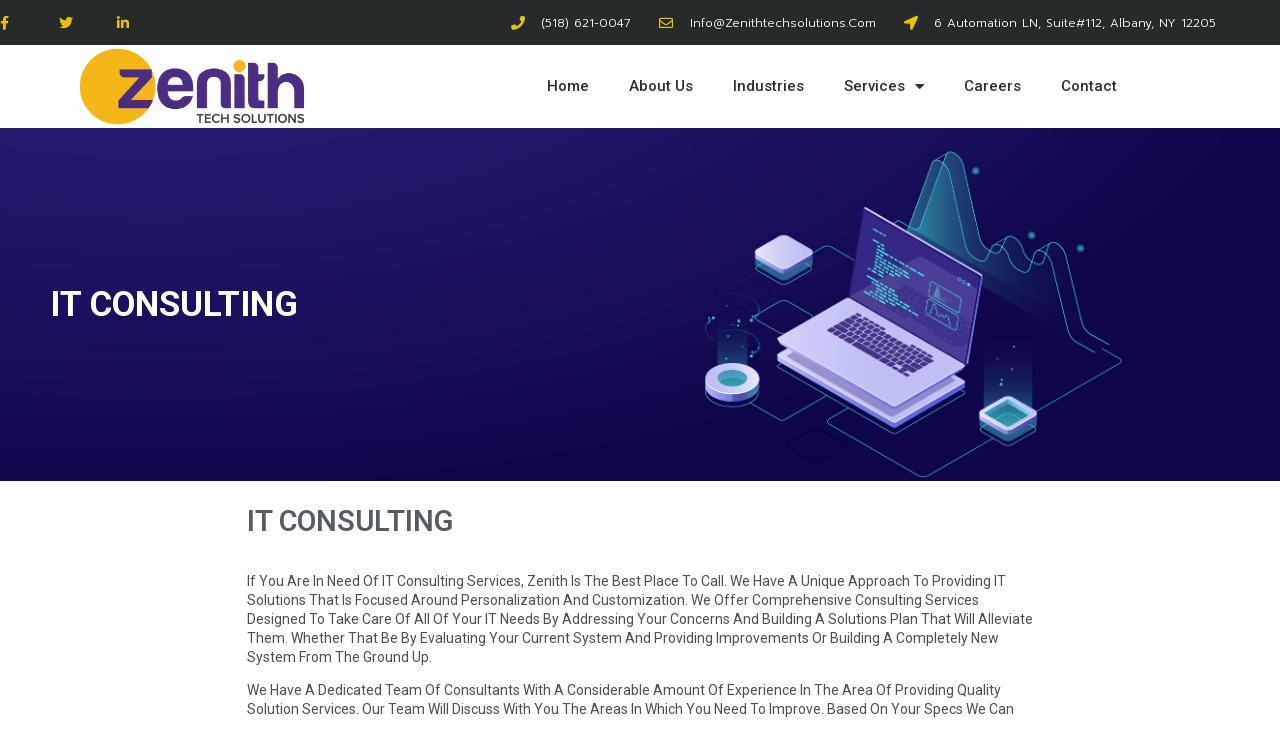

--- FILE ---
content_type: text/html; charset=UTF-8
request_url: http://zenithtechsolutions.com/services/it-consulting/
body_size: 8294
content:
<!doctype html>
<html lang="en-US">
<head>
	<meta charset="UTF-8">
		<meta name="viewport" content="width=device-width, initial-scale=1">
	<link rel="profile" href="http://gmpg.org/xfn/11">
	<title>IT CONSULTING &#8211; Zenith Tech Solutions</title>
<meta name='robots' content='max-image-preview:large' />
<link rel='dns-prefetch' href='//s.w.org' />
<link rel="alternate" type="application/rss+xml" title="Zenith Tech Solutions &raquo; Feed" href="http://zenithtechsolutions.com/feed/" />
<link rel="alternate" type="application/rss+xml" title="Zenith Tech Solutions &raquo; Comments Feed" href="http://zenithtechsolutions.com/comments/feed/" />
		<script type="text/javascript">
			window._wpemojiSettings = {"baseUrl":"https:\/\/s.w.org\/images\/core\/emoji\/13.1.0\/72x72\/","ext":".png","svgUrl":"https:\/\/s.w.org\/images\/core\/emoji\/13.1.0\/svg\/","svgExt":".svg","source":{"concatemoji":"http:\/\/zenithtechsolutions.com\/wp-includes\/js\/wp-emoji-release.min.js?ver=5.8.12"}};
			!function(e,a,t){var n,r,o,i=a.createElement("canvas"),p=i.getContext&&i.getContext("2d");function s(e,t){var a=String.fromCharCode;p.clearRect(0,0,i.width,i.height),p.fillText(a.apply(this,e),0,0);e=i.toDataURL();return p.clearRect(0,0,i.width,i.height),p.fillText(a.apply(this,t),0,0),e===i.toDataURL()}function c(e){var t=a.createElement("script");t.src=e,t.defer=t.type="text/javascript",a.getElementsByTagName("head")[0].appendChild(t)}for(o=Array("flag","emoji"),t.supports={everything:!0,everythingExceptFlag:!0},r=0;r<o.length;r++)t.supports[o[r]]=function(e){if(!p||!p.fillText)return!1;switch(p.textBaseline="top",p.font="600 32px Arial",e){case"flag":return s([127987,65039,8205,9895,65039],[127987,65039,8203,9895,65039])?!1:!s([55356,56826,55356,56819],[55356,56826,8203,55356,56819])&&!s([55356,57332,56128,56423,56128,56418,56128,56421,56128,56430,56128,56423,56128,56447],[55356,57332,8203,56128,56423,8203,56128,56418,8203,56128,56421,8203,56128,56430,8203,56128,56423,8203,56128,56447]);case"emoji":return!s([10084,65039,8205,55357,56613],[10084,65039,8203,55357,56613])}return!1}(o[r]),t.supports.everything=t.supports.everything&&t.supports[o[r]],"flag"!==o[r]&&(t.supports.everythingExceptFlag=t.supports.everythingExceptFlag&&t.supports[o[r]]);t.supports.everythingExceptFlag=t.supports.everythingExceptFlag&&!t.supports.flag,t.DOMReady=!1,t.readyCallback=function(){t.DOMReady=!0},t.supports.everything||(n=function(){t.readyCallback()},a.addEventListener?(a.addEventListener("DOMContentLoaded",n,!1),e.addEventListener("load",n,!1)):(e.attachEvent("onload",n),a.attachEvent("onreadystatechange",function(){"complete"===a.readyState&&t.readyCallback()})),(n=t.source||{}).concatemoji?c(n.concatemoji):n.wpemoji&&n.twemoji&&(c(n.twemoji),c(n.wpemoji)))}(window,document,window._wpemojiSettings);
		</script>
		<style type="text/css">
img.wp-smiley,
img.emoji {
	display: inline !important;
	border: none !important;
	box-shadow: none !important;
	height: 1em !important;
	width: 1em !important;
	margin: 0 .07em !important;
	vertical-align: -0.1em !important;
	background: none !important;
	padding: 0 !important;
}
</style>
	<link rel='stylesheet' id='wp-block-library-css'  href='http://zenithtechsolutions.com/wp-includes/css/dist/block-library/style.min.css?ver=5.8.12' type='text/css' media='all' />
<link rel='stylesheet' id='bodhi-svgs-attachment-css'  href='http://zenithtechsolutions.com/wp-content/plugins/svg-support/css/svgs-attachment.css?ver=5.8.12' type='text/css' media='all' />
<link rel='stylesheet' id='hello-elementor-css'  href='http://zenithtechsolutions.com/wp-content/themes/hello-elementor/style.min.css?ver=2.4.1' type='text/css' media='all' />
<link rel='stylesheet' id='hello-elementor-theme-style-css'  href='http://zenithtechsolutions.com/wp-content/themes/hello-elementor/theme.min.css?ver=2.4.1' type='text/css' media='all' />
<link rel='stylesheet' id='elementor-frontend-css'  href='http://zenithtechsolutions.com/wp-content/plugins/elementor/assets/css/frontend.min.css?ver=3.4.8' type='text/css' media='all' />
<style id='elementor-frontend-inline-css' type='text/css'>
@font-face{font-family:eicons;src:url(http://zenithtechsolutions.com/wp-content/plugins/elementor/assets/lib/eicons/fonts/eicons.eot?5.10.0);src:url(http://zenithtechsolutions.com/wp-content/plugins/elementor/assets/lib/eicons/fonts/eicons.eot?5.10.0#iefix) format("embedded-opentype"),url(http://zenithtechsolutions.com/wp-content/plugins/elementor/assets/lib/eicons/fonts/eicons.woff2?5.10.0) format("woff2"),url(http://zenithtechsolutions.com/wp-content/plugins/elementor/assets/lib/eicons/fonts/eicons.woff?5.10.0) format("woff"),url(http://zenithtechsolutions.com/wp-content/plugins/elementor/assets/lib/eicons/fonts/eicons.ttf?5.10.0) format("truetype"),url(http://zenithtechsolutions.com/wp-content/plugins/elementor/assets/lib/eicons/fonts/eicons.svg?5.10.0#eicon) format("svg");font-weight:400;font-style:normal}
</style>
<link rel='stylesheet' id='elementor-post-5-css'  href='http://zenithtechsolutions.com/wp-content/uploads/elementor/css/post-5.css?ver=1640397428' type='text/css' media='all' />
<link rel='stylesheet' id='elementor-icons-css'  href='http://zenithtechsolutions.com/wp-content/plugins/elementor/assets/lib/eicons/css/elementor-icons.min.css?ver=5.13.0' type='text/css' media='all' />
<link rel='stylesheet' id='elementor-pro-css'  href='http://zenithtechsolutions.com/wp-content/plugins/elementor-pro/assets/css/frontend.min.css?ver=3.5.1' type='text/css' media='all' />
<link rel='stylesheet' id='elementor-global-css'  href='http://zenithtechsolutions.com/wp-content/uploads/elementor/css/global.css?ver=1640397428' type='text/css' media='all' />
<link rel='stylesheet' id='elementor-post-856-css'  href='http://zenithtechsolutions.com/wp-content/uploads/elementor/css/post-856.css?ver=1641404426' type='text/css' media='all' />
<link rel='stylesheet' id='elementor-post-290-css'  href='http://zenithtechsolutions.com/wp-content/uploads/elementor/css/post-290.css?ver=1642620046' type='text/css' media='all' />
<link rel='stylesheet' id='elementor-post-132-css'  href='http://zenithtechsolutions.com/wp-content/uploads/elementor/css/post-132.css?ver=1641241580' type='text/css' media='all' />
<link rel='stylesheet' id='google-fonts-1-css'  href='https://fonts.googleapis.com/css?family=Roboto%3A100%2C100italic%2C200%2C200italic%2C300%2C300italic%2C400%2C400italic%2C500%2C500italic%2C600%2C600italic%2C700%2C700italic%2C800%2C800italic%2C900%2C900italic%7CPrompt%3A100%2C100italic%2C200%2C200italic%2C300%2C300italic%2C400%2C400italic%2C500%2C500italic%2C600%2C600italic%2C700%2C700italic%2C800%2C800italic%2C900%2C900italic&#038;display=auto&#038;ver=5.8.12' type='text/css' media='all' />
<link rel='stylesheet' id='elementor-icons-shared-0-css'  href='http://zenithtechsolutions.com/wp-content/plugins/elementor/assets/lib/font-awesome/css/fontawesome.min.css?ver=5.15.3' type='text/css' media='all' />
<link rel='stylesheet' id='elementor-icons-fa-brands-css'  href='http://zenithtechsolutions.com/wp-content/plugins/elementor/assets/lib/font-awesome/css/brands.min.css?ver=5.15.3' type='text/css' media='all' />
<link rel='stylesheet' id='elementor-icons-fa-solid-css'  href='http://zenithtechsolutions.com/wp-content/plugins/elementor/assets/lib/font-awesome/css/solid.min.css?ver=5.15.3' type='text/css' media='all' />
<link rel='stylesheet' id='elementor-icons-fa-regular-css'  href='http://zenithtechsolutions.com/wp-content/plugins/elementor/assets/lib/font-awesome/css/regular.min.css?ver=5.15.3' type='text/css' media='all' />
<script type='text/javascript' src='http://zenithtechsolutions.com/wp-includes/js/jquery/jquery.min.js?ver=3.6.0' id='jquery-core-js'></script>
<script type='text/javascript' src='http://zenithtechsolutions.com/wp-includes/js/jquery/jquery-migrate.min.js?ver=3.3.2' id='jquery-migrate-js'></script>
<script type='text/javascript' src='http://zenithtechsolutions.com/wp-content/plugins/svg-support/js/min/svgs-inline-min.js?ver=1.0.0' id='bodhi_svg_inline-js'></script>
<script type='text/javascript' id='bodhi_svg_inline-js-after'>
cssTarget="img.style-svg";ForceInlineSVGActive="false";
</script>
<link rel="https://api.w.org/" href="http://zenithtechsolutions.com/wp-json/" /><link rel="alternate" type="application/json" href="http://zenithtechsolutions.com/wp-json/wp/v2/pages/856" /><link rel="EditURI" type="application/rsd+xml" title="RSD" href="http://zenithtechsolutions.com/xmlrpc.php?rsd" />
<link rel="wlwmanifest" type="application/wlwmanifest+xml" href="http://zenithtechsolutions.com/wp-includes/wlwmanifest.xml" /> 
<meta name="generator" content="WordPress 5.8.12" />
<link rel="canonical" href="http://zenithtechsolutions.com/services/it-consulting/" />
<link rel='shortlink' href='http://zenithtechsolutions.com/?p=856' />
<link rel="alternate" type="application/json+oembed" href="http://zenithtechsolutions.com/wp-json/oembed/1.0/embed?url=http%3A%2F%2Fzenithtechsolutions.com%2Fservices%2Fit-consulting%2F" />
<link rel="alternate" type="text/xml+oembed" href="http://zenithtechsolutions.com/wp-json/oembed/1.0/embed?url=http%3A%2F%2Fzenithtechsolutions.com%2Fservices%2Fit-consulting%2F&#038;format=xml" />
</head>
<body class="page-template-default page page-id-856 page-child parent-pageid-34 wp-custom-logo elementor-default elementor-template-full-width elementor-kit-5 elementor-page elementor-page-856">

		<div data-elementor-type="header" data-elementor-id="290" class="elementor elementor-290 elementor-location-header" data-elementor-settings="[]">
		<div class="elementor-section-wrap">
					<section class="elementor-section elementor-top-section elementor-element elementor-element-38e4d26 elementor-section-height-min-height elementor-section-content-middle elementor-hidden-mobile elementor-section-boxed elementor-section-height-default elementor-section-items-middle" data-id="38e4d26" data-element_type="section" data-settings="{&quot;background_background&quot;:&quot;classic&quot;}">
						<div class="elementor-container elementor-column-gap-no">
					<div class="elementor-column elementor-col-50 elementor-top-column elementor-element elementor-element-2aebf22" data-id="2aebf22" data-element_type="column">
			<div class="elementor-widget-wrap elementor-element-populated">
								<div class="elementor-element elementor-element-5b4c289 elementor-icon-list--layout-inline elementor-mobile-align-center elementor-hidden-phone elementor-list-item-link-full_width elementor-widget elementor-widget-icon-list" data-id="5b4c289" data-element_type="widget" data-widget_type="icon-list.default">
				<div class="elementor-widget-container">
					<ul class="elementor-icon-list-items elementor-inline-items">
							<li class="elementor-icon-list-item elementor-inline-item">
											<a href="http://www.zenithtechsolutions.com">

												<span class="elementor-icon-list-icon">
							<i aria-hidden="true" class="fab fa-facebook-f"></i>						</span>
										<span class="elementor-icon-list-text"></span>
											</a>
									</li>
								<li class="elementor-icon-list-item elementor-inline-item">
											<a href="http://www.zenithtechsolutions.com">

												<span class="elementor-icon-list-icon">
							<i aria-hidden="true" class="fab fa-twitter"></i>						</span>
										<span class="elementor-icon-list-text"></span>
											</a>
									</li>
								<li class="elementor-icon-list-item elementor-inline-item">
											<a href="http://www.zenithtechsolutions.com">

												<span class="elementor-icon-list-icon">
							<i aria-hidden="true" class="fab fa-linkedin-in"></i>						</span>
										<span class="elementor-icon-list-text"></span>
											</a>
									</li>
						</ul>
				</div>
				</div>
					</div>
		</div>
				<div class="elementor-column elementor-col-50 elementor-top-column elementor-element elementor-element-ab22a5b" data-id="ab22a5b" data-element_type="column">
			<div class="elementor-widget-wrap elementor-element-populated">
								<div class="elementor-element elementor-element-7ad0691 elementor-icon-list--layout-inline elementor-mobile-align-center elementor-hidden-phone elementor-list-item-link-full_width elementor-widget elementor-widget-icon-list" data-id="7ad0691" data-element_type="widget" data-widget_type="icon-list.default">
				<div class="elementor-widget-container">
					<ul class="elementor-icon-list-items elementor-inline-items">
							<li class="elementor-icon-list-item elementor-inline-item">
											<a href="tel:+518-621-0047">

												<span class="elementor-icon-list-icon">
							<i aria-hidden="true" class="fas fa-phone"></i>						</span>
										<span class="elementor-icon-list-text">(518) 621-0047</span>
											</a>
									</li>
								<li class="elementor-icon-list-item elementor-inline-item">
											<span class="elementor-icon-list-icon">
							<i aria-hidden="true" class="far fa-envelope"></i>						</span>
										<span class="elementor-icon-list-text"><a href="/cdn-cgi/l/email-protection" class="__cf_email__" data-cfemail="f891969e97b8829d96918c908c9d9b908b97948d8c9197968bd69b9795">[email&#160;protected]</a></span>
									</li>
								<li class="elementor-icon-list-item elementor-inline-item">
											<span class="elementor-icon-list-icon">
							<i aria-hidden="true" class="fas fa-location-arrow"></i>						</span>
										<span class="elementor-icon-list-text">6 Automation LN, Suite#112, Albany, NY 12205</span>
									</li>
						</ul>
				</div>
				</div>
					</div>
		</div>
							</div>
		</section>
				<header class="elementor-section elementor-top-section elementor-element elementor-element-490aa468 elementor-section-content-middle elementor-section-height-min-height elementor-section-boxed elementor-section-height-default elementor-section-items-middle" data-id="490aa468" data-element_type="section" data-settings="{&quot;background_background&quot;:&quot;classic&quot;,&quot;sticky&quot;:&quot;top&quot;,&quot;sticky_on&quot;:[&quot;desktop&quot;,&quot;tablet&quot;,&quot;mobile&quot;],&quot;sticky_offset&quot;:0,&quot;sticky_effects_offset&quot;:0}">
						<div class="elementor-container elementor-column-gap-no">
					<div class="elementor-column elementor-col-50 elementor-top-column elementor-element elementor-element-c34c952" data-id="c34c952" data-element_type="column">
			<div class="elementor-widget-wrap elementor-element-populated">
								<div class="elementor-element elementor-element-5282d456 elementor-widget elementor-widget-theme-site-logo elementor-widget-image" data-id="5282d456" data-element_type="widget" data-widget_type="theme-site-logo.default">
				<div class="elementor-widget-container">
																<a href="http://zenithtechsolutions.com">
							<img width="1586" height="552" src="http://zenithtechsolutions.com/wp-content/uploads/2022/01/Zenith-Logo.png" class="attachment-full size-full" alt="" loading="lazy" srcset="http://zenithtechsolutions.com/wp-content/uploads/2022/01/Zenith-Logo.png 1586w, http://zenithtechsolutions.com/wp-content/uploads/2022/01/Zenith-Logo-300x104.png 300w, http://zenithtechsolutions.com/wp-content/uploads/2022/01/Zenith-Logo-1024x356.png 1024w, http://zenithtechsolutions.com/wp-content/uploads/2022/01/Zenith-Logo-768x267.png 768w, http://zenithtechsolutions.com/wp-content/uploads/2022/01/Zenith-Logo-1536x535.png 1536w" sizes="(max-width: 1586px) 100vw, 1586px" />								</a>
															</div>
				</div>
					</div>
		</div>
				<div class="elementor-column elementor-col-50 elementor-top-column elementor-element elementor-element-45f7e701" data-id="45f7e701" data-element_type="column">
			<div class="elementor-widget-wrap elementor-element-populated">
								<div class="elementor-element elementor-element-34ef45da elementor-nav-menu__align-center elementor-nav-menu--stretch elementor-nav-menu--dropdown-tablet elementor-nav-menu__text-align-aside elementor-nav-menu--toggle elementor-nav-menu--burger elementor-widget elementor-widget-nav-menu" data-id="34ef45da" data-element_type="widget" data-settings="{&quot;full_width&quot;:&quot;stretch&quot;,&quot;layout&quot;:&quot;horizontal&quot;,&quot;submenu_icon&quot;:{&quot;value&quot;:&quot;&lt;i class=\&quot;fas fa-caret-down\&quot;&gt;&lt;\/i&gt;&quot;,&quot;library&quot;:&quot;fa-solid&quot;},&quot;toggle&quot;:&quot;burger&quot;}" data-widget_type="nav-menu.default">
				<div class="elementor-widget-container">
						<nav migration_allowed="1" migrated="0" role="navigation" class="elementor-nav-menu--main elementor-nav-menu__container elementor-nav-menu--layout-horizontal e--pointer-underline e--animation-fade">
				<ul id="menu-1-34ef45da" class="elementor-nav-menu"><li class="menu-item menu-item-type-post_type menu-item-object-page menu-item-home menu-item-238"><a href="http://zenithtechsolutions.com/" class="elementor-item">Home</a></li>
<li class="menu-item menu-item-type-post_type menu-item-object-page menu-item-61"><a href="http://zenithtechsolutions.com/about-us/" class="elementor-item">About us</a></li>
<li class="menu-item menu-item-type-post_type menu-item-object-page menu-item-901"><a href="http://zenithtechsolutions.com/services/industries/" class="elementor-item">industries</a></li>
<li class="menu-item menu-item-type-post_type menu-item-object-page current-page-ancestor menu-item-has-children menu-item-64"><a href="http://zenithtechsolutions.com/services/" class="elementor-item">services</a>
<ul class="sub-menu elementor-nav-menu--dropdown">
	<li class="menu-item menu-item-type-post_type menu-item-object-page menu-item-880"><a href="http://zenithtechsolutions.com/services/staffing/" class="elementor-sub-item">Staffing</a></li>
	<li class="menu-item menu-item-type-post_type menu-item-object-page menu-item-900"><a href="http://zenithtechsolutions.com/services/solution-development/" class="elementor-sub-item">Solution Development</a></li>
	<li class="menu-item menu-item-type-post_type menu-item-object-page menu-item-379"><a href="http://zenithtechsolutions.com/technology-leadership/" class="elementor-sub-item">technology-leadership</a></li>
	<li class="menu-item menu-item-type-post_type menu-item-object-page menu-item-397"><a href="http://zenithtechsolutions.com/application-software-development/" class="elementor-sub-item">Application &#038; Software Development</a></li>
	<li class="menu-item menu-item-type-post_type menu-item-object-page menu-item-404"><a href="http://zenithtechsolutions.com/cybersecurity-it-security-risk/" class="elementor-sub-item">Cybersecurity, IT Security &#038; Risk</a></li>
	<li class="menu-item menu-item-type-post_type menu-item-object-page menu-item-418"><a href="http://zenithtechsolutions.com/infrastructure-cloud/" class="elementor-sub-item">Infrastructure &#038; Cloud</a></li>
	<li class="menu-item menu-item-type-post_type menu-item-object-page menu-item-411"><a href="http://zenithtechsolutions.com/data/" class="elementor-sub-item">Data</a></li>
	<li class="menu-item menu-item-type-post_type menu-item-object-page menu-item-425"><a href="http://zenithtechsolutions.com/pmo-and-project-management/" class="elementor-sub-item">PMO and Project Management</a></li>
</ul>
</li>
<li class="menu-item menu-item-type-post_type menu-item-object-page menu-item-909"><a href="http://zenithtechsolutions.com/careers/" class="elementor-item">careers</a></li>
<li class="menu-item menu-item-type-post_type menu-item-object-page menu-item-205"><a href="http://zenithtechsolutions.com/contact/" class="elementor-item">Contact</a></li>
</ul>			</nav>
					<div class="elementor-menu-toggle" role="button" tabindex="0" aria-label="Menu Toggle" aria-expanded="false">
			<i aria-hidden="true" role="presentation" class="eicon-menu-bar"></i>			<span class="elementor-screen-only">Menu</span>
		</div>
			<nav class="elementor-nav-menu--dropdown elementor-nav-menu__container" role="navigation" aria-hidden="true">
				<ul id="menu-2-34ef45da" class="elementor-nav-menu"><li class="menu-item menu-item-type-post_type menu-item-object-page menu-item-home menu-item-238"><a href="http://zenithtechsolutions.com/" class="elementor-item" tabindex="-1">Home</a></li>
<li class="menu-item menu-item-type-post_type menu-item-object-page menu-item-61"><a href="http://zenithtechsolutions.com/about-us/" class="elementor-item" tabindex="-1">About us</a></li>
<li class="menu-item menu-item-type-post_type menu-item-object-page menu-item-901"><a href="http://zenithtechsolutions.com/services/industries/" class="elementor-item" tabindex="-1">industries</a></li>
<li class="menu-item menu-item-type-post_type menu-item-object-page current-page-ancestor menu-item-has-children menu-item-64"><a href="http://zenithtechsolutions.com/services/" class="elementor-item" tabindex="-1">services</a>
<ul class="sub-menu elementor-nav-menu--dropdown">
	<li class="menu-item menu-item-type-post_type menu-item-object-page menu-item-880"><a href="http://zenithtechsolutions.com/services/staffing/" class="elementor-sub-item" tabindex="-1">Staffing</a></li>
	<li class="menu-item menu-item-type-post_type menu-item-object-page menu-item-900"><a href="http://zenithtechsolutions.com/services/solution-development/" class="elementor-sub-item" tabindex="-1">Solution Development</a></li>
	<li class="menu-item menu-item-type-post_type menu-item-object-page menu-item-379"><a href="http://zenithtechsolutions.com/technology-leadership/" class="elementor-sub-item" tabindex="-1">technology-leadership</a></li>
	<li class="menu-item menu-item-type-post_type menu-item-object-page menu-item-397"><a href="http://zenithtechsolutions.com/application-software-development/" class="elementor-sub-item" tabindex="-1">Application &#038; Software Development</a></li>
	<li class="menu-item menu-item-type-post_type menu-item-object-page menu-item-404"><a href="http://zenithtechsolutions.com/cybersecurity-it-security-risk/" class="elementor-sub-item" tabindex="-1">Cybersecurity, IT Security &#038; Risk</a></li>
	<li class="menu-item menu-item-type-post_type menu-item-object-page menu-item-418"><a href="http://zenithtechsolutions.com/infrastructure-cloud/" class="elementor-sub-item" tabindex="-1">Infrastructure &#038; Cloud</a></li>
	<li class="menu-item menu-item-type-post_type menu-item-object-page menu-item-411"><a href="http://zenithtechsolutions.com/data/" class="elementor-sub-item" tabindex="-1">Data</a></li>
	<li class="menu-item menu-item-type-post_type menu-item-object-page menu-item-425"><a href="http://zenithtechsolutions.com/pmo-and-project-management/" class="elementor-sub-item" tabindex="-1">PMO and Project Management</a></li>
</ul>
</li>
<li class="menu-item menu-item-type-post_type menu-item-object-page menu-item-909"><a href="http://zenithtechsolutions.com/careers/" class="elementor-item" tabindex="-1">careers</a></li>
<li class="menu-item menu-item-type-post_type menu-item-object-page menu-item-205"><a href="http://zenithtechsolutions.com/contact/" class="elementor-item" tabindex="-1">Contact</a></li>
</ul>			</nav>
				</div>
				</div>
					</div>
		</div>
							</div>
		</header>
				</div>
		</div>
				<div data-elementor-type="wp-page" data-elementor-id="856" class="elementor elementor-856" data-elementor-settings="[]">
							<div class="elementor-section-wrap">
							<section class="elementor-section elementor-top-section elementor-element elementor-element-4fcd4c80 elementor-section-full_width elementor-hidden-desktop elementor-hidden-tablet elementor-section-height-default elementor-section-height-default" data-id="4fcd4c80" data-element_type="section">
						<div class="elementor-container elementor-column-gap-default">
					<div class="elementor-column elementor-col-100 elementor-top-column elementor-element elementor-element-641e3336" data-id="641e3336" data-element_type="column">
			<div class="elementor-widget-wrap elementor-element-populated">
								<div class="elementor-element elementor-element-2755372c elementor--h-position-center elementor--v-position-middle elementor-arrows-position-inside elementor-pagination-position-inside elementor-widget elementor-widget-slides" data-id="2755372c" data-element_type="widget" data-settings="{&quot;navigation&quot;:&quot;both&quot;,&quot;autoplay&quot;:&quot;yes&quot;,&quot;pause_on_hover&quot;:&quot;yes&quot;,&quot;pause_on_interaction&quot;:&quot;yes&quot;,&quot;autoplay_speed&quot;:5000,&quot;infinite&quot;:&quot;yes&quot;,&quot;transition&quot;:&quot;slide&quot;,&quot;transition_speed&quot;:500}" data-widget_type="slides.default">
				<div class="elementor-widget-container">
					<div class="elementor-swiper">
			<div class="elementor-slides-wrapper elementor-main-swiper swiper-container" dir="ltr" data-animation="">
				<div class="swiper-wrapper elementor-slides">
										<div class="elementor-repeater-item-df69d04 swiper-slide"><div class="swiper-slide-bg"></div><div class="swiper-slide-inner" ><div class="swiper-slide-contents"><div class="elementor-slide-heading">IT CONSULTING</div></div></div></div>				</div>
							</div>
		</div>
				</div>
				</div>
					</div>
		</div>
							</div>
		</section>
				<section class="elementor-section elementor-top-section elementor-element elementor-element-3459fcf8 elementor-section-full_width elementor-hidden-mobile elementor-section-height-default elementor-section-height-default" data-id="3459fcf8" data-element_type="section">
						<div class="elementor-container elementor-column-gap-default">
					<div class="elementor-column elementor-col-100 elementor-top-column elementor-element elementor-element-1b3d90a" data-id="1b3d90a" data-element_type="column">
			<div class="elementor-widget-wrap elementor-element-populated">
								<div class="elementor-element elementor-element-43ec0107 elementor--h-position-center elementor--v-position-middle elementor-arrows-position-inside elementor-pagination-position-inside elementor-widget elementor-widget-slides" data-id="43ec0107" data-element_type="widget" data-settings="{&quot;navigation&quot;:&quot;both&quot;,&quot;autoplay&quot;:&quot;yes&quot;,&quot;pause_on_hover&quot;:&quot;yes&quot;,&quot;pause_on_interaction&quot;:&quot;yes&quot;,&quot;autoplay_speed&quot;:5000,&quot;infinite&quot;:&quot;yes&quot;,&quot;transition&quot;:&quot;slide&quot;,&quot;transition_speed&quot;:500}" data-widget_type="slides.default">
				<div class="elementor-widget-container">
					<div class="elementor-swiper">
			<div class="elementor-slides-wrapper elementor-main-swiper swiper-container" dir="ltr" data-animation="">
				<div class="swiper-wrapper elementor-slides">
										<div class="elementor-repeater-item-df69d04 swiper-slide"><div class="swiper-slide-bg"></div><div class="swiper-slide-inner" ><div class="swiper-slide-contents"><div class="elementor-slide-heading">IT CONSULTING</div></div></div></div>				</div>
							</div>
		</div>
				</div>
				</div>
					</div>
		</div>
							</div>
		</section>
				<section class="elementor-section elementor-top-section elementor-element elementor-element-532d97fc elementor-section-boxed elementor-section-height-default elementor-section-height-default" data-id="532d97fc" data-element_type="section">
						<div class="elementor-container elementor-column-gap-default">
					<div class="elementor-column elementor-col-100 elementor-top-column elementor-element elementor-element-465ec615" data-id="465ec615" data-element_type="column">
			<div class="elementor-widget-wrap elementor-element-populated">
								<div class="elementor-element elementor-element-175e25ce elementor-widget elementor-widget-heading" data-id="175e25ce" data-element_type="widget" data-widget_type="heading.default">
				<div class="elementor-widget-container">
			<h2 class="elementor-heading-title elementor-size-default">IT CONSULTING</h2>		</div>
				</div>
					</div>
		</div>
							</div>
		</section>
				<section class="elementor-section elementor-top-section elementor-element elementor-element-7d6d81a5 elementor-section-boxed elementor-section-height-default elementor-section-height-default" data-id="7d6d81a5" data-element_type="section">
						<div class="elementor-container elementor-column-gap-default">
					<div class="elementor-column elementor-col-100 elementor-top-column elementor-element elementor-element-de2d02a" data-id="de2d02a" data-element_type="column">
			<div class="elementor-widget-wrap elementor-element-populated">
								<div class="elementor-element elementor-element-2f2a70af elementor-widget elementor-widget-text-editor" data-id="2f2a70af" data-element_type="widget" data-widget_type="text-editor.default">
				<div class="elementor-widget-container">
							<p>If you are in need of IT consulting services, Zenith is the best place to call. We have a unique approach to providing IT solutions that is focused around personalization and customization. We offer comprehensive consulting services designed to take care of all of your IT needs by addressing your concerns and building a solutions plan that will alleviate them. Whether that be by evaluating your current system and providing improvements or building a completely new system from the ground up.</p><p>We have a dedicated team of consultants with a considerable amount of experience in the area of providing quality solution services. Our team will discuss with you the areas in which you need to improve. Based on your specs we can devise an inclusive plan to address your company’s specific needs. We understand the significance of aligning the most suitable consultant with your specific needs. Therefore we have professionals with all levels of skill sets and backgrounds in order to be able to properly assess your requirements and get your project completed within scope.</p>						</div>
				</div>
					</div>
		</div>
							</div>
		</section>
						</div>
					</div>
				<footer data-elementor-type="footer" data-elementor-id="132" class="elementor elementor-132 elementor-location-footer" data-elementor-settings="[]">
		<div class="elementor-section-wrap">
					<section class="elementor-section elementor-top-section elementor-element elementor-element-38d70c99 elementor-section-content-middle elementor-section-boxed elementor-section-height-default elementor-section-height-default" data-id="38d70c99" data-element_type="section" data-settings="{&quot;background_background&quot;:&quot;classic&quot;}">
						<div class="elementor-container elementor-column-gap-no">
					<div class="elementor-column elementor-col-100 elementor-top-column elementor-element elementor-element-72e911c6" data-id="72e911c6" data-element_type="column">
			<div class="elementor-widget-wrap elementor-element-populated">
								<div class="elementor-element elementor-element-562f98d6 elementor-widget elementor-widget-heading" data-id="562f98d6" data-element_type="widget" data-widget_type="heading.default">
				<div class="elementor-widget-container">
			<h2 class="elementor-heading-title elementor-size-default">Stay in Touch</h2>		</div>
				</div>
				<div class="elementor-element elementor-element-57846ce7 elementor-button-align-stretch elementor-widget elementor-widget-form" data-id="57846ce7" data-element_type="widget" data-settings="{&quot;button_width&quot;:&quot;25&quot;,&quot;step_next_label&quot;:&quot;Next&quot;,&quot;step_previous_label&quot;:&quot;Previous&quot;,&quot;step_type&quot;:&quot;number_text&quot;,&quot;step_icon_shape&quot;:&quot;circle&quot;}" data-widget_type="form.default">
				<div class="elementor-widget-container">
					<form class="elementor-form" method="post" name="New Form">
			<input type="hidden" name="post_id" value="132"/>
			<input type="hidden" name="form_id" value="57846ce7"/>
			<input type="hidden" name="referer_title" value="IT CONSULTING" />

							<input type="hidden" name="queried_id" value="856"/>
			
			<div class="elementor-form-fields-wrapper elementor-labels-">
								<div class="elementor-field-type-email elementor-field-group elementor-column elementor-field-group-email elementor-col-75 elementor-field-required">
												<label for="form-field-email" class="elementor-field-label elementor-screen-only">
								Email							</label>
														<input size="1" type="email" name="form_fields[email]" id="form-field-email" class="elementor-field elementor-size-sm  elementor-field-textual" placeholder="Email" required="required" aria-required="true">
											</div>
								<div class="elementor-field-group elementor-column elementor-field-type-submit elementor-col-25 e-form__buttons">
					<button type="submit" class="elementor-button elementor-size-sm">
						<span >
															<span class=" elementor-button-icon">
																										</span>
																						<span class="elementor-button-text">subscribe</span>
													</span>
					</button>
				</div>
			</div>
		</form>
				</div>
				</div>
					</div>
		</div>
							</div>
		</section>
				<section class="elementor-section elementor-top-section elementor-element elementor-element-63b601a4 elementor-section-content-middle elementor-section-boxed elementor-section-height-default elementor-section-height-default" data-id="63b601a4" data-element_type="section" data-settings="{&quot;background_background&quot;:&quot;classic&quot;}">
						<div class="elementor-container elementor-column-gap-no">
					<div class="elementor-column elementor-col-50 elementor-top-column elementor-element elementor-element-728a1795" data-id="728a1795" data-element_type="column">
			<div class="elementor-widget-wrap elementor-element-populated">
								<div class="elementor-element elementor-element-e2488e5 elementor-widget elementor-widget-image" data-id="e2488e5" data-element_type="widget" data-widget_type="image.default">
				<div class="elementor-widget-container">
															<img width="195" height="38" src="http://zenithtechsolutions.com/wp-content/uploads/2021/11/e-verify-logo.jpeg" class="attachment-large size-large" alt="" loading="lazy" />															</div>
				</div>
					</div>
		</div>
				<div class="elementor-column elementor-col-50 elementor-top-column elementor-element elementor-element-b7b1944" data-id="b7b1944" data-element_type="column">
			<div class="elementor-widget-wrap elementor-element-populated">
								<div class="elementor-element elementor-element-ab30963 elementor-widget elementor-widget-heading" data-id="ab30963" data-element_type="widget" data-widget_type="heading.default">
				<div class="elementor-widget-container">
			<h2 class="elementor-heading-title elementor-size-default">© All rights reserved. Logo is Zenithtechsolutions IIntellectual property.</h2>		</div>
				</div>
					</div>
		</div>
							</div>
		</section>
				</div>
		</footer>
		
<link rel='stylesheet' id='e-animations-css'  href='http://zenithtechsolutions.com/wp-content/plugins/elementor/assets/lib/animations/animations.min.css?ver=3.4.8' type='text/css' media='all' />
<script data-cfasync="false" src="/cdn-cgi/scripts/5c5dd728/cloudflare-static/email-decode.min.js"></script><script type='text/javascript' src='http://zenithtechsolutions.com/wp-content/themes/hello-elementor/assets/js/hello-frontend.min.js?ver=1.0.0' id='hello-theme-frontend-js'></script>
<script type='text/javascript' src='http://zenithtechsolutions.com/wp-includes/js/wp-embed.min.js?ver=5.8.12' id='wp-embed-js'></script>
<script type='text/javascript' src='http://zenithtechsolutions.com/wp-content/plugins/elementor-pro/assets/lib/smartmenus/jquery.smartmenus.min.js?ver=1.0.1' id='smartmenus-js'></script>
<script type='text/javascript' src='http://zenithtechsolutions.com/wp-includes/js/imagesloaded.min.js?ver=4.1.4' id='imagesloaded-js'></script>
<script type='text/javascript' src='http://zenithtechsolutions.com/wp-content/plugins/elementor-pro/assets/js/webpack-pro.runtime.min.js?ver=3.5.1' id='elementor-pro-webpack-runtime-js'></script>
<script type='text/javascript' src='http://zenithtechsolutions.com/wp-content/plugins/elementor/assets/js/webpack.runtime.min.js?ver=3.4.8' id='elementor-webpack-runtime-js'></script>
<script type='text/javascript' src='http://zenithtechsolutions.com/wp-content/plugins/elementor/assets/js/frontend-modules.min.js?ver=3.4.8' id='elementor-frontend-modules-js'></script>
<script type='text/javascript' id='elementor-pro-frontend-js-before'>
var ElementorProFrontendConfig = {"ajaxurl":"http:\/\/zenithtechsolutions.com\/wp-admin\/admin-ajax.php","nonce":"6d695aa988","urls":{"assets":"http:\/\/zenithtechsolutions.com\/wp-content\/plugins\/elementor-pro\/assets\/","rest":"http:\/\/zenithtechsolutions.com\/wp-json\/"},"i18n":{"toc_no_headings_found":"No headings were found on this page."},"shareButtonsNetworks":{"facebook":{"title":"Facebook","has_counter":true},"twitter":{"title":"Twitter"},"linkedin":{"title":"LinkedIn","has_counter":true},"pinterest":{"title":"Pinterest","has_counter":true},"reddit":{"title":"Reddit","has_counter":true},"vk":{"title":"VK","has_counter":true},"odnoklassniki":{"title":"OK","has_counter":true},"tumblr":{"title":"Tumblr"},"digg":{"title":"Digg"},"skype":{"title":"Skype"},"stumbleupon":{"title":"StumbleUpon","has_counter":true},"mix":{"title":"Mix"},"telegram":{"title":"Telegram"},"pocket":{"title":"Pocket","has_counter":true},"xing":{"title":"XING","has_counter":true},"whatsapp":{"title":"WhatsApp"},"email":{"title":"Email"},"print":{"title":"Print"}},"facebook_sdk":{"lang":"en_US","app_id":""},"lottie":{"defaultAnimationUrl":"http:\/\/zenithtechsolutions.com\/wp-content\/plugins\/elementor-pro\/modules\/lottie\/assets\/animations\/default.json"}};
</script>
<script type='text/javascript' src='http://zenithtechsolutions.com/wp-content/plugins/elementor-pro/assets/js/frontend.min.js?ver=3.5.1' id='elementor-pro-frontend-js'></script>
<script type='text/javascript' src='http://zenithtechsolutions.com/wp-content/plugins/elementor/assets/lib/waypoints/waypoints.min.js?ver=4.0.2' id='elementor-waypoints-js'></script>
<script type='text/javascript' src='http://zenithtechsolutions.com/wp-includes/js/jquery/ui/core.min.js?ver=1.12.1' id='jquery-ui-core-js'></script>
<script type='text/javascript' src='http://zenithtechsolutions.com/wp-content/plugins/elementor/assets/lib/swiper/swiper.min.js?ver=5.3.6' id='swiper-js'></script>
<script type='text/javascript' src='http://zenithtechsolutions.com/wp-content/plugins/elementor/assets/lib/share-link/share-link.min.js?ver=3.4.8' id='share-link-js'></script>
<script type='text/javascript' src='http://zenithtechsolutions.com/wp-content/plugins/elementor/assets/lib/dialog/dialog.min.js?ver=4.8.1' id='elementor-dialog-js'></script>
<script type='text/javascript' id='elementor-frontend-js-before'>
var elementorFrontendConfig = {"environmentMode":{"edit":false,"wpPreview":false,"isScriptDebug":false},"i18n":{"shareOnFacebook":"Share on Facebook","shareOnTwitter":"Share on Twitter","pinIt":"Pin it","download":"Download","downloadImage":"Download image","fullscreen":"Fullscreen","zoom":"Zoom","share":"Share","playVideo":"Play Video","previous":"Previous","next":"Next","close":"Close"},"is_rtl":false,"breakpoints":{"xs":0,"sm":480,"md":768,"lg":1025,"xl":1440,"xxl":1600},"responsive":{"breakpoints":{"mobile":{"label":"Mobile","value":767,"default_value":767,"direction":"max","is_enabled":true},"mobile_extra":{"label":"Mobile Extra","value":880,"default_value":880,"direction":"max","is_enabled":false},"tablet":{"label":"Tablet","value":1024,"default_value":1024,"direction":"max","is_enabled":true},"tablet_extra":{"label":"Tablet Extra","value":1200,"default_value":1200,"direction":"max","is_enabled":false},"laptop":{"label":"Laptop","value":1366,"default_value":1366,"direction":"max","is_enabled":false},"widescreen":{"label":"Widescreen","value":2400,"default_value":2400,"direction":"min","is_enabled":false}}},"version":"3.4.8","is_static":false,"experimentalFeatures":{"e_dom_optimization":true,"a11y_improvements":true,"e_import_export":true,"additional_custom_breakpoints":true,"theme_builder_v2":true,"hello-theme-header-footer":true,"landing-pages":true,"elements-color-picker":true,"admin-top-bar":true,"form-submissions":true},"urls":{"assets":"http:\/\/zenithtechsolutions.com\/wp-content\/plugins\/elementor\/assets\/"},"settings":{"page":[],"editorPreferences":[]},"kit":{"body_background_background":"classic","active_breakpoints":["viewport_mobile","viewport_tablet"],"global_image_lightbox":"yes","lightbox_enable_counter":"yes","lightbox_enable_fullscreen":"yes","lightbox_enable_zoom":"yes","lightbox_enable_share":"yes","lightbox_title_src":"title","lightbox_description_src":"description","hello_header_logo_type":"logo","hello_header_menu_layout":"horizontal"},"post":{"id":856,"title":"IT%20CONSULTING%20%E2%80%93%20Zenith%20Tech%20Solutions","excerpt":"","featuredImage":false}};
</script>
<script type='text/javascript' src='http://zenithtechsolutions.com/wp-content/plugins/elementor/assets/js/frontend.min.js?ver=3.4.8' id='elementor-frontend-js'></script>
<script type='text/javascript' src='http://zenithtechsolutions.com/wp-content/plugins/elementor-pro/assets/js/preloaded-elements-handlers.min.js?ver=3.5.1' id='pro-preloaded-elements-handlers-js'></script>
<script type='text/javascript' src='http://zenithtechsolutions.com/wp-content/plugins/elementor/assets/js/preloaded-modules.min.js?ver=3.4.8' id='preloaded-modules-js'></script>
<script type='text/javascript' src='http://zenithtechsolutions.com/wp-content/plugins/elementor-pro/assets/lib/sticky/jquery.sticky.min.js?ver=3.5.1' id='e-sticky-js'></script>

<script defer src="https://static.cloudflareinsights.com/beacon.min.js/vcd15cbe7772f49c399c6a5babf22c1241717689176015" integrity="sha512-ZpsOmlRQV6y907TI0dKBHq9Md29nnaEIPlkf84rnaERnq6zvWvPUqr2ft8M1aS28oN72PdrCzSjY4U6VaAw1EQ==" data-cf-beacon='{"version":"2024.11.0","token":"74a8d037d49047c6864c566ac0c68ebe","r":1,"server_timing":{"name":{"cfCacheStatus":true,"cfEdge":true,"cfExtPri":true,"cfL4":true,"cfOrigin":true,"cfSpeedBrain":true},"location_startswith":null}}' crossorigin="anonymous"></script>
</body>
</html>


--- FILE ---
content_type: text/css
request_url: http://zenithtechsolutions.com/wp-content/uploads/elementor/css/post-5.css?ver=1640397428
body_size: 935
content:
.elementor-kit-5{--e-global-color-primary:#9AA8BA;--e-global-color-secondary:#65768B;--e-global-color-text:#5F5B5B;--e-global-color-accent:#9AA8BA;--e-global-color-92fc910:#FFFFFF;--e-global-color-82203a4:#CBD2DB;--e-global-color-e736954:#FFFFFF00;--e-global-color-2324b78:#20202075;--e-global-color-1ade0d4:#E5E9EF;--e-global-typography-primary-font-family:"Roboto";--e-global-typography-primary-font-size:27px;--e-global-typography-primary-font-weight:100;--e-global-typography-primary-text-transform:capitalize;--e-global-typography-primary-font-style:normal;--e-global-typography-primary-line-height:1em;--e-global-typography-secondary-font-family:"Roboto";--e-global-typography-secondary-font-size:22px;--e-global-typography-secondary-font-weight:300;--e-global-typography-secondary-text-transform:capitalize;--e-global-typography-secondary-font-style:normal;--e-global-typography-secondary-line-height:1.2em;--e-global-typography-text-font-family:"Prompt";--e-global-typography-text-font-size:16px;--e-global-typography-text-font-weight:300;--e-global-typography-text-text-transform:capitalize;--e-global-typography-text-font-style:normal;--e-global-typography-text-line-height:1.4em;--e-global-typography-accent-font-family:"Prompt";--e-global-typography-accent-font-size:12px;--e-global-typography-accent-font-weight:300;--e-global-typography-accent-text-transform:uppercase;--e-global-typography-accent-font-style:normal;--e-global-typography-accent-text-decoration:none;--e-global-typography-accent-letter-spacing:1px;--e-global-typography-076e5d0-font-family:"Prompt";--e-global-typography-076e5d0-font-size:16px;--e-global-typography-076e5d0-font-weight:400;--e-global-typography-076e5d0-text-transform:uppercase;--e-global-typography-076e5d0-font-style:normal;--e-global-typography-076e5d0-line-height:1em;--e-global-typography-076e5d0-letter-spacing:1.33px;--e-global-typography-ccb368c-font-family:"Prompt";--e-global-typography-ccb368c-font-size:80px;--e-global-typography-ccb368c-font-weight:100;--e-global-typography-ccb368c-text-transform:capitalize;--e-global-typography-ccb368c-font-style:normal;--e-global-typography-ccb368c-line-height:1em;--e-global-typography-860da75-font-family:"Prompt";--e-global-typography-860da75-font-size:250px;--e-global-typography-860da75-font-weight:100;--e-global-typography-860da75-text-transform:uppercase;--e-global-typography-860da75-font-style:normal;--e-global-typography-860da75-line-height:1em;--e-global-typography-ae950d1-font-family:"Prompt";--e-global-typography-ae950d1-font-size:12px;--e-global-typography-ae950d1-font-weight:300;--e-global-typography-ae950d1-text-transform:uppercase;--e-global-typography-ae950d1-font-style:normal;--e-global-typography-ae950d1-text-decoration:underline;--e-global-typography-ae950d1-letter-spacing:1px;background-color:#FFFFFF;}.elementor-kit-5 button:hover,.elementor-kit-5 button:focus,.elementor-kit-5 input[type="button"]:hover,.elementor-kit-5 input[type="button"]:focus,.elementor-kit-5 input[type="submit"]:hover,.elementor-kit-5 input[type="submit"]:focus,.elementor-kit-5 .elementor-button:hover,.elementor-kit-5 .elementor-button:focus{color:#9AA8BA;background-color:rgba(255, 255, 255, 0);border-style:solid;border-width:1px 1px 1px 1px;border-color:#9AA8BA;}.elementor-kit-5 input:not([type="button"]):not([type="submit"]),.elementor-kit-5 textarea,.elementor-kit-5 .elementor-field-textual{background-color:rgba(2, 1, 1, 0);}.elementor-kit-5 input:focus:not([type="button"]):not([type="submit"]),.elementor-kit-5 textarea:focus,.elementor-kit-5 .elementor-field-textual:focus{border-style:solid;border-width:0px 0px 1px 0px;border-color:#5F5B5B;border-radius:0px 0px 0px 0px;}.elementor-section.elementor-section-boxed > .elementor-container{max-width:1340px;}.elementor-widget:not(:last-child){margin-bottom:20px;}{}h1.entry-title{display:var(--page-title-display);}@media(max-width:1024px){.elementor-kit-5{--e-global-typography-primary-font-size:36px;--e-global-typography-ccb368c-font-size:48px;--e-global-typography-ccb368c-line-height:1.2em;--e-global-typography-ccb368c-letter-spacing:-1px;--e-global-typography-860da75-font-size:200px;}.elementor-section.elementor-section-boxed > .elementor-container{max-width:1024px;}}@media(max-width:767px){.elementor-kit-5{--e-global-typography-primary-font-size:24px;--e-global-typography-primary-line-height:1.2em;--e-global-typography-primary-letter-spacing:-0.5px;--e-global-typography-text-font-size:14px;--e-global-typography-ccb368c-font-size:36px;--e-global-typography-860da75-font-size:150px;}.elementor-section.elementor-section-boxed > .elementor-container{max-width:767px;}}

--- FILE ---
content_type: text/css
request_url: http://zenithtechsolutions.com/wp-content/uploads/elementor/css/post-856.css?ver=1641404426
body_size: 690
content:
.elementor-856 .elementor-element.elementor-element-641e3336 > .elementor-element-populated{margin:0px 0px 0px 0px;padding:0px 0px 0px 0px;}.elementor-856 .elementor-element.elementor-element-2755372c .elementor-repeater-item-df69d04 .swiper-slide-bg{background-color:#833ca3;background-image:url(http://zenithtechsolutions.com/wp-content/uploads/2022/01/Zenith-Solutiondevelopment-02.png);background-size:cover;}.elementor-856 .elementor-element.elementor-element-2755372c .elementor-repeater-item-df69d04 .swiper-slide-contents{margin-right:auto;}.elementor-856 .elementor-element.elementor-element-2755372c .elementor-repeater-item-df69d04 .swiper-slide-inner{align-items:flex-start;text-align:center;}.elementor-856 .elementor-element.elementor-element-2755372c .swiper-slide{height:353px;transition-duration:calc(5000ms*1.2);}.elementor-856 .elementor-element.elementor-element-2755372c .swiper-slide-contents{max-width:66%;}.elementor-856 .elementor-element.elementor-element-2755372c .swiper-slide-inner{text-align:center;}.elementor-856 .elementor-element.elementor-element-2755372c .elementor-slide-heading{font-family:"Roboto", Sans-serif;font-size:27px;font-weight:600;text-transform:capitalize;font-style:normal;line-height:1em;}.elementor-856 .elementor-element.elementor-element-1b3d90a > .elementor-element-populated{margin:0px 0px 0px 0px;padding:0px 0px 0px 0px;}.elementor-856 .elementor-element.elementor-element-43ec0107 .elementor-repeater-item-df69d04 .swiper-slide-bg{background-color:#833ca3;background-image:url(http://zenithtechsolutions.com/wp-content/uploads/2022/01/Zenith-Solutiondevelopment-01.png);background-size:cover;}.elementor-856 .elementor-element.elementor-element-43ec0107 .elementor-repeater-item-df69d04 .swiper-slide-contents{margin-right:auto;}.elementor-856 .elementor-element.elementor-element-43ec0107 .elementor-repeater-item-df69d04 .swiper-slide-inner{align-items:center;text-align:center;}.elementor-856 .elementor-element.elementor-element-43ec0107 .swiper-slide{height:353px;transition-duration:calc(5000ms*1.2);}.elementor-856 .elementor-element.elementor-element-43ec0107 .swiper-slide-contents{max-width:66%;}.elementor-856 .elementor-element.elementor-element-43ec0107 .swiper-slide-inner{text-align:center;}.elementor-856 .elementor-element.elementor-element-532d97fc > .elementor-container{max-width:807px;}.elementor-856 .elementor-element.elementor-element-532d97fc{margin-top:16px;margin-bottom:16px;}.elementor-856 .elementor-element.elementor-element-175e25ce .elementor-heading-title{color:#565C63;font-family:"Roboto", Sans-serif;font-size:29px;font-weight:600;text-transform:capitalize;font-style:normal;line-height:1em;}.elementor-856 .elementor-element.elementor-element-7d6d81a5 > .elementor-container{max-width:807px;}.elementor-856 .elementor-element.elementor-element-7d6d81a5{margin-top:0px;margin-bottom:60px;}.elementor-856 .elementor-element.elementor-element-2f2a70af{color:#4E4E4E;font-family:"Roboto", Sans-serif;font-size:14px;font-weight:400;text-transform:capitalize;font-style:normal;line-height:1.4em;}@media(max-width:1024px){.elementor-856 .elementor-element.elementor-element-2755372c .elementor-slide-heading{font-size:36px;}.elementor-856 .elementor-element.elementor-element-175e25ce .elementor-heading-title{font-size:36px;}}@media(max-width:767px){.elementor-856 .elementor-element.elementor-element-2755372c .swiper-slide-contents{max-width:100%;}.elementor-856 .elementor-element.elementor-element-2755372c .elementor-slide-heading{font-size:29px;line-height:1.2em;letter-spacing:-0.5px;}.elementor-856 .elementor-element.elementor-element-175e25ce .elementor-heading-title{font-size:24px;line-height:1.2em;letter-spacing:-0.5px;}.elementor-856 .elementor-element.elementor-element-7d6d81a5{margin-top:15px;margin-bottom:15px;}.elementor-856 .elementor-element.elementor-element-2f2a70af{font-size:14px;}}

--- FILE ---
content_type: text/css
request_url: http://zenithtechsolutions.com/wp-content/uploads/elementor/css/post-290.css?ver=1642620046
body_size: 1345
content:
.elementor-290 .elementor-element.elementor-element-38e4d26 > .elementor-container{min-height:45px;}.elementor-290 .elementor-element.elementor-element-38e4d26 > .elementor-container > .elementor-column > .elementor-widget-wrap{align-content:center;align-items:center;}.elementor-290 .elementor-element.elementor-element-38e4d26:not(.elementor-motion-effects-element-type-background), .elementor-290 .elementor-element.elementor-element-38e4d26 > .elementor-motion-effects-container > .elementor-motion-effects-layer{background-color:#262a2b;}.elementor-290 .elementor-element.elementor-element-38e4d26{transition:background 0.3s, border 0.3s, border-radius 0.3s, box-shadow 0.3s;}.elementor-290 .elementor-element.elementor-element-38e4d26 > .elementor-background-overlay{transition:background 0.3s, border-radius 0.3s, opacity 0.3s;}.elementor-290 .elementor-element.elementor-element-5b4c289 .elementor-icon-list-items:not(.elementor-inline-items) .elementor-icon-list-item:not(:last-child){padding-bottom:calc(28px/2);}.elementor-290 .elementor-element.elementor-element-5b4c289 .elementor-icon-list-items:not(.elementor-inline-items) .elementor-icon-list-item:not(:first-child){margin-top:calc(28px/2);}.elementor-290 .elementor-element.elementor-element-5b4c289 .elementor-icon-list-items.elementor-inline-items .elementor-icon-list-item{margin-right:calc(28px/2);margin-left:calc(28px/2);}.elementor-290 .elementor-element.elementor-element-5b4c289 .elementor-icon-list-items.elementor-inline-items{margin-right:calc(-28px/2);margin-left:calc(-28px/2);}body.rtl .elementor-290 .elementor-element.elementor-element-5b4c289 .elementor-icon-list-items.elementor-inline-items .elementor-icon-list-item:after{left:calc(-28px/2);}body:not(.rtl) .elementor-290 .elementor-element.elementor-element-5b4c289 .elementor-icon-list-items.elementor-inline-items .elementor-icon-list-item:after{right:calc(-28px/2);}.elementor-290 .elementor-element.elementor-element-5b4c289 .elementor-icon-list-icon i{color:#e8c204;}.elementor-290 .elementor-element.elementor-element-5b4c289 .elementor-icon-list-icon svg{fill:#e8c204;}.elementor-290 .elementor-element.elementor-element-5b4c289{--e-icon-list-icon-size:14px;}.elementor-290 .elementor-element.elementor-element-5b4c289 .elementor-icon-list-text{color:#ffffff;padding-left:13px;}.elementor-290 .elementor-element.elementor-element-5b4c289 .elementor-icon-list-item > .elementor-icon-list-text, .elementor-290 .elementor-element.elementor-element-5b4c289 .elementor-icon-list-item > a{font-size:12px;}.elementor-290 .elementor-element.elementor-element-7ad0691 .elementor-icon-list-items:not(.elementor-inline-items) .elementor-icon-list-item:not(:last-child){padding-bottom:calc(28px/2);}.elementor-290 .elementor-element.elementor-element-7ad0691 .elementor-icon-list-items:not(.elementor-inline-items) .elementor-icon-list-item:not(:first-child){margin-top:calc(28px/2);}.elementor-290 .elementor-element.elementor-element-7ad0691 .elementor-icon-list-items.elementor-inline-items .elementor-icon-list-item{margin-right:calc(28px/2);margin-left:calc(28px/2);}.elementor-290 .elementor-element.elementor-element-7ad0691 .elementor-icon-list-items.elementor-inline-items{margin-right:calc(-28px/2);margin-left:calc(-28px/2);}body.rtl .elementor-290 .elementor-element.elementor-element-7ad0691 .elementor-icon-list-items.elementor-inline-items .elementor-icon-list-item:after{left:calc(-28px/2);}body:not(.rtl) .elementor-290 .elementor-element.elementor-element-7ad0691 .elementor-icon-list-items.elementor-inline-items .elementor-icon-list-item:after{right:calc(-28px/2);}.elementor-290 .elementor-element.elementor-element-7ad0691 .elementor-icon-list-icon i{color:#e8c204;}.elementor-290 .elementor-element.elementor-element-7ad0691 .elementor-icon-list-icon svg{fill:#e8c204;}.elementor-290 .elementor-element.elementor-element-7ad0691{--e-icon-list-icon-size:14px;}.elementor-290 .elementor-element.elementor-element-7ad0691 .elementor-icon-list-text{color:#ffffff;padding-left:13px;}.elementor-290 .elementor-element.elementor-element-7ad0691 .elementor-icon-list-item > .elementor-icon-list-text, .elementor-290 .elementor-element.elementor-element-7ad0691 .elementor-icon-list-item > a{font-size:12px;}.elementor-290 .elementor-element.elementor-element-490aa468 > .elementor-container{min-height:80px;}.elementor-290 .elementor-element.elementor-element-490aa468 > .elementor-container > .elementor-column > .elementor-widget-wrap{align-content:center;align-items:center;}.elementor-290 .elementor-element.elementor-element-490aa468:not(.elementor-motion-effects-element-type-background), .elementor-290 .elementor-element.elementor-element-490aa468 > .elementor-motion-effects-container > .elementor-motion-effects-layer{background-color:#ffffff;}.elementor-290 .elementor-element.elementor-element-490aa468{transition:background 0.3s, border 0.3s, border-radius 0.3s, box-shadow 0.3s;}.elementor-290 .elementor-element.elementor-element-490aa468 > .elementor-background-overlay{transition:background 0.3s, border-radius 0.3s, opacity 0.3s;}.elementor-290 .elementor-element.elementor-element-5282d456 img{width:272px;max-width:86%;}.elementor-290 .elementor-element.elementor-element-34ef45da .elementor-menu-toggle{margin-left:auto;background-color:rgba(0,0,0,0);font-size:25px;border-width:0px;border-radius:0px;}.elementor-290 .elementor-element.elementor-element-34ef45da .elementor-nav-menu .elementor-item{font-size:15px;font-weight:500;}.elementor-290 .elementor-element.elementor-element-34ef45da .elementor-nav-menu--main .elementor-item{color:#2a302f;fill:#2a302f;padding-top:34px;padding-bottom:34px;}.elementor-290 .elementor-element.elementor-element-34ef45da .elementor-nav-menu--main .elementor-item:hover,
					.elementor-290 .elementor-element.elementor-element-34ef45da .elementor-nav-menu--main .elementor-item.elementor-item-active,
					.elementor-290 .elementor-element.elementor-element-34ef45da .elementor-nav-menu--main .elementor-item.highlighted,
					.elementor-290 .elementor-element.elementor-element-34ef45da .elementor-nav-menu--main .elementor-item:focus{color:#00ce1b;fill:#00ce1b;}.elementor-290 .elementor-element.elementor-element-34ef45da .elementor-nav-menu--main:not(.e--pointer-framed) .elementor-item:before,
					.elementor-290 .elementor-element.elementor-element-34ef45da .elementor-nav-menu--main:not(.e--pointer-framed) .elementor-item:after{background-color:#00ce1b;}.elementor-290 .elementor-element.elementor-element-34ef45da .e--pointer-framed .elementor-item:before,
					.elementor-290 .elementor-element.elementor-element-34ef45da .e--pointer-framed .elementor-item:after{border-color:#00ce1b;}.elementor-290 .elementor-element.elementor-element-34ef45da .e--pointer-framed .elementor-item:before{border-width:5px;}.elementor-290 .elementor-element.elementor-element-34ef45da .e--pointer-framed.e--animation-draw .elementor-item:before{border-width:0 0 5px 5px;}.elementor-290 .elementor-element.elementor-element-34ef45da .e--pointer-framed.e--animation-draw .elementor-item:after{border-width:5px 5px 0 0;}.elementor-290 .elementor-element.elementor-element-34ef45da .e--pointer-framed.e--animation-corners .elementor-item:before{border-width:5px 0 0 5px;}.elementor-290 .elementor-element.elementor-element-34ef45da .e--pointer-framed.e--animation-corners .elementor-item:after{border-width:0 5px 5px 0;}.elementor-290 .elementor-element.elementor-element-34ef45da .e--pointer-underline .elementor-item:after,
					 .elementor-290 .elementor-element.elementor-element-34ef45da .e--pointer-overline .elementor-item:before,
					 .elementor-290 .elementor-element.elementor-element-34ef45da .e--pointer-double-line .elementor-item:before,
					 .elementor-290 .elementor-element.elementor-element-34ef45da .e--pointer-double-line .elementor-item:after{height:5px;}.elementor-290 .elementor-element.elementor-element-34ef45da .elementor-nav-menu--dropdown a, .elementor-290 .elementor-element.elementor-element-34ef45da .elementor-menu-toggle{color:#000000;}.elementor-290 .elementor-element.elementor-element-34ef45da .elementor-nav-menu--dropdown{background-color:#FFFFFF;}.elementor-290 .elementor-element.elementor-element-34ef45da .elementor-nav-menu--dropdown a:hover,
					.elementor-290 .elementor-element.elementor-element-34ef45da .elementor-nav-menu--dropdown a.elementor-item-active,
					.elementor-290 .elementor-element.elementor-element-34ef45da .elementor-nav-menu--dropdown a.highlighted,
					.elementor-290 .elementor-element.elementor-element-34ef45da .elementor-menu-toggle:hover{color:#00ce1b;}.elementor-290 .elementor-element.elementor-element-34ef45da .elementor-nav-menu--dropdown a:hover,
					.elementor-290 .elementor-element.elementor-element-34ef45da .elementor-nav-menu--dropdown a.elementor-item-active,
					.elementor-290 .elementor-element.elementor-element-34ef45da .elementor-nav-menu--dropdown a.highlighted{background-color:#ededed;}.elementor-290 .elementor-element.elementor-element-34ef45da .elementor-nav-menu--dropdown .elementor-item, .elementor-290 .elementor-element.elementor-element-34ef45da .elementor-nav-menu--dropdown  .elementor-sub-item{font-size:14px;text-transform:none;}.elementor-290 .elementor-element.elementor-element-34ef45da .elementor-nav-menu--main > .elementor-nav-menu > li > .elementor-nav-menu--dropdown, .elementor-290 .elementor-element.elementor-element-34ef45da .elementor-nav-menu__container.elementor-nav-menu--dropdown{margin-top:-12px !important;}.elementor-290 .elementor-element.elementor-element-34ef45da div.elementor-menu-toggle{color:#000000;}.elementor-290 .elementor-element.elementor-element-34ef45da div.elementor-menu-toggle svg{fill:#000000;}.elementor-290 .elementor-element.elementor-element-34ef45da div.elementor-menu-toggle:hover{color:#00ce1b;}@media(max-width:1024px){.elementor-290 .elementor-element.elementor-element-38e4d26{padding:10px 20px 10px 20px;}.elementor-290 .elementor-element.elementor-element-490aa468{padding:30px 20px 30px 20px;}.elementor-290 .elementor-element.elementor-element-34ef45da .elementor-nav-menu--main > .elementor-nav-menu > li > .elementor-nav-menu--dropdown, .elementor-290 .elementor-element.elementor-element-34ef45da .elementor-nav-menu__container.elementor-nav-menu--dropdown{margin-top:45px !important;}}@media(max-width:767px){.elementor-290 .elementor-element.elementor-element-38e4d26{padding:10px 20px 10px 20px;}.elementor-290 .elementor-element.elementor-element-5b4c289 .elementor-icon-list-items:not(.elementor-inline-items) .elementor-icon-list-item:not(:last-child){padding-bottom:calc(20px/2);}.elementor-290 .elementor-element.elementor-element-5b4c289 .elementor-icon-list-items:not(.elementor-inline-items) .elementor-icon-list-item:not(:first-child){margin-top:calc(20px/2);}.elementor-290 .elementor-element.elementor-element-5b4c289 .elementor-icon-list-items.elementor-inline-items .elementor-icon-list-item{margin-right:calc(20px/2);margin-left:calc(20px/2);}.elementor-290 .elementor-element.elementor-element-5b4c289 .elementor-icon-list-items.elementor-inline-items{margin-right:calc(-20px/2);margin-left:calc(-20px/2);}body.rtl .elementor-290 .elementor-element.elementor-element-5b4c289 .elementor-icon-list-items.elementor-inline-items .elementor-icon-list-item:after{left:calc(-20px/2);}body:not(.rtl) .elementor-290 .elementor-element.elementor-element-5b4c289 .elementor-icon-list-items.elementor-inline-items .elementor-icon-list-item:after{right:calc(-20px/2);}.elementor-290 .elementor-element.elementor-element-5b4c289 .elementor-icon-list-item > .elementor-icon-list-text, .elementor-290 .elementor-element.elementor-element-5b4c289 .elementor-icon-list-item > a{line-height:1.9em;}.elementor-290 .elementor-element.elementor-element-7ad0691 .elementor-icon-list-items:not(.elementor-inline-items) .elementor-icon-list-item:not(:last-child){padding-bottom:calc(20px/2);}.elementor-290 .elementor-element.elementor-element-7ad0691 .elementor-icon-list-items:not(.elementor-inline-items) .elementor-icon-list-item:not(:first-child){margin-top:calc(20px/2);}.elementor-290 .elementor-element.elementor-element-7ad0691 .elementor-icon-list-items.elementor-inline-items .elementor-icon-list-item{margin-right:calc(20px/2);margin-left:calc(20px/2);}.elementor-290 .elementor-element.elementor-element-7ad0691 .elementor-icon-list-items.elementor-inline-items{margin-right:calc(-20px/2);margin-left:calc(-20px/2);}body.rtl .elementor-290 .elementor-element.elementor-element-7ad0691 .elementor-icon-list-items.elementor-inline-items .elementor-icon-list-item:after{left:calc(-20px/2);}body:not(.rtl) .elementor-290 .elementor-element.elementor-element-7ad0691 .elementor-icon-list-items.elementor-inline-items .elementor-icon-list-item:after{right:calc(-20px/2);}.elementor-290 .elementor-element.elementor-element-7ad0691 .elementor-icon-list-item > .elementor-icon-list-text, .elementor-290 .elementor-element.elementor-element-7ad0691 .elementor-icon-list-item > a{line-height:1.9em;}.elementor-290 .elementor-element.elementor-element-490aa468 > .elementor-container{min-height:0px;}.elementor-290 .elementor-element.elementor-element-490aa468{padding:20px 20px 20px 20px;}.elementor-290 .elementor-element.elementor-element-c34c952{width:50%;}.elementor-290 .elementor-element.elementor-element-5282d456 img{width:1000px;max-width:100%;}.elementor-290 .elementor-element.elementor-element-45f7e701{width:35%;}.elementor-290 .elementor-element.elementor-element-34ef45da .elementor-nav-menu--main > .elementor-nav-menu > li > .elementor-nav-menu--dropdown, .elementor-290 .elementor-element.elementor-element-34ef45da .elementor-nav-menu__container.elementor-nav-menu--dropdown{margin-top:35px !important;}}@media(min-width:768px){.elementor-290 .elementor-element.elementor-element-2aebf22{width:39.905%;}.elementor-290 .elementor-element.elementor-element-ab22a5b{width:60.095%;}.elementor-290 .elementor-element.elementor-element-c34c952{width:30%;}.elementor-290 .elementor-element.elementor-element-45f7e701{width:70%;}}@media(max-width:1024px) and (min-width:768px){.elementor-290 .elementor-element.elementor-element-2aebf22{width:70%;}.elementor-290 .elementor-element.elementor-element-ab22a5b{width:70%;}}

--- FILE ---
content_type: text/css
request_url: http://zenithtechsolutions.com/wp-content/uploads/elementor/css/post-132.css?ver=1641241580
body_size: 1103
content:
.elementor-132 .elementor-element.elementor-element-38d70c99 > .elementor-container > .elementor-column > .elementor-widget-wrap{align-content:center;align-items:center;}.elementor-132 .elementor-element.elementor-element-38d70c99:not(.elementor-motion-effects-element-type-background), .elementor-132 .elementor-element.elementor-element-38d70c99 > .elementor-motion-effects-container > .elementor-motion-effects-layer{background-color:#000000;}.elementor-132 .elementor-element.elementor-element-38d70c99{transition:background 0.3s, border 0.3s, border-radius 0.3s, box-shadow 0.3s;padding:100px 0px 100px 0px;}.elementor-132 .elementor-element.elementor-element-38d70c99 > .elementor-background-overlay{transition:background 0.3s, border-radius 0.3s, opacity 0.3s;}.elementor-132 .elementor-element.elementor-element-72e911c6 > .elementor-element-populated{padding:0% 25% 0% 25%;}.elementor-132 .elementor-element.elementor-element-562f98d6{text-align:center;}.elementor-132 .elementor-element.elementor-element-562f98d6 .elementor-heading-title{color:#ffffff;font-size:45px;font-weight:600;}.elementor-132 .elementor-element.elementor-element-57846ce7 .elementor-field-group{padding-right:calc( 0px/2 );padding-left:calc( 0px/2 );margin-bottom:0px;}.elementor-132 .elementor-element.elementor-element-57846ce7 .elementor-form-fields-wrapper{margin-left:calc( -0px/2 );margin-right:calc( -0px/2 );margin-bottom:-0px;}.elementor-132 .elementor-element.elementor-element-57846ce7 .elementor-field-group.recaptcha_v3-bottomleft, .elementor-132 .elementor-element.elementor-element-57846ce7 .elementor-field-group.recaptcha_v3-bottomright{margin-bottom:0;}body.rtl .elementor-132 .elementor-element.elementor-element-57846ce7 .elementor-labels-inline .elementor-field-group > label{padding-left:0px;}body:not(.rtl) .elementor-132 .elementor-element.elementor-element-57846ce7 .elementor-labels-inline .elementor-field-group > label{padding-right:0px;}body .elementor-132 .elementor-element.elementor-element-57846ce7 .elementor-labels-above .elementor-field-group > label{padding-bottom:0px;}.elementor-132 .elementor-element.elementor-element-57846ce7 .elementor-field-group > label{font-size:15px;font-weight:600;}.elementor-132 .elementor-element.elementor-element-57846ce7 .elementor-field-type-html{padding-bottom:0px;}.elementor-132 .elementor-element.elementor-element-57846ce7 .elementor-field-group .elementor-field{color:#ffffff;}.elementor-132 .elementor-element.elementor-element-57846ce7 .elementor-field-group .elementor-field, .elementor-132 .elementor-element.elementor-element-57846ce7 .elementor-field-subgroup label{font-size:15px;font-weight:400;}.elementor-132 .elementor-element.elementor-element-57846ce7 .elementor-field-group:not(.elementor-field-type-upload) .elementor-field:not(.elementor-select-wrapper){background-color:rgba(255,255,255,0.14);border-width:0px 0px 0px 0px;border-radius:0px 0px 0px 0px;}.elementor-132 .elementor-element.elementor-element-57846ce7 .elementor-field-group .elementor-select-wrapper select{background-color:rgba(255,255,255,0.14);border-width:0px 0px 0px 0px;border-radius:0px 0px 0px 0px;}.elementor-132 .elementor-element.elementor-element-57846ce7 .elementor-button{font-size:15px;font-weight:600;text-transform:uppercase;border-radius:0px 0px 0px 0px;}.elementor-132 .elementor-element.elementor-element-57846ce7 .e-form__buttons__wrapper__button-next{background-color:#ffffff;color:#000000;}.elementor-132 .elementor-element.elementor-element-57846ce7 .elementor-button[type="submit"]{background-color:#ffffff;color:#000000;}.elementor-132 .elementor-element.elementor-element-57846ce7 .elementor-button[type="submit"] svg *{fill:#000000;}.elementor-132 .elementor-element.elementor-element-57846ce7 .e-form__buttons__wrapper__button-previous{color:#ffffff;}.elementor-132 .elementor-element.elementor-element-57846ce7 .e-form__buttons__wrapper__button-next:hover{background-color:#00ce1b;color:#000000;}.elementor-132 .elementor-element.elementor-element-57846ce7 .elementor-button[type="submit"]:hover{background-color:#00ce1b;color:#000000;}.elementor-132 .elementor-element.elementor-element-57846ce7 .elementor-button[type="submit"]:hover svg *{fill:#000000;}.elementor-132 .elementor-element.elementor-element-57846ce7 .e-form__buttons__wrapper__button-previous:hover{color:#ffffff;}.elementor-132 .elementor-element.elementor-element-57846ce7{--e-form-steps-indicators-spacing:20px;--e-form-steps-indicator-padding:30px;--e-form-steps-indicator-inactive-secondary-color:#ffffff;--e-form-steps-indicator-active-secondary-color:#ffffff;--e-form-steps-indicator-completed-secondary-color:#ffffff;--e-form-steps-divider-width:1px;--e-form-steps-divider-gap:10px;}.elementor-132 .elementor-element.elementor-element-63b601a4 > .elementor-container > .elementor-column > .elementor-widget-wrap{align-content:center;align-items:center;}.elementor-132 .elementor-element.elementor-element-63b601a4:not(.elementor-motion-effects-element-type-background), .elementor-132 .elementor-element.elementor-element-63b601a4 > .elementor-motion-effects-container > .elementor-motion-effects-layer{background-color:#FFFFFF;}.elementor-132 .elementor-element.elementor-element-63b601a4{transition:background 0.3s, border 0.3s, border-radius 0.3s, box-shadow 0.3s;padding:30px 0px 30px 0px;}.elementor-132 .elementor-element.elementor-element-63b601a4 > .elementor-background-overlay{transition:background 0.3s, border-radius 0.3s, opacity 0.3s;}.elementor-132 .elementor-element.elementor-element-e2488e5 img{width:100%;max-width:50%;}.elementor-132 .elementor-element.elementor-element-ab30963 .elementor-heading-title{color:#000000;font-family:"Prompt", Sans-serif;font-size:16px;font-weight:100;text-transform:capitalize;font-style:normal;line-height:1.4em;}@media(min-width:768px){.elementor-132 .elementor-element.elementor-element-728a1795{width:43.158%;}.elementor-132 .elementor-element.elementor-element-b7b1944{width:56.842%;}}@media(max-width:1024px){.elementor-132 .elementor-element.elementor-element-38d70c99{padding:50px 25px 50px 25px;}.elementor-132 .elementor-element.elementor-element-72e911c6 > .elementor-element-populated{padding:0px 100px 0px 100px;}.elementor-132 .elementor-element.elementor-element-63b601a4{padding:30px 25px 30px 25px;}.elementor-132 .elementor-element.elementor-element-ab30963 .elementor-heading-title{font-size:36px;}}@media(max-width:767px){.elementor-132 .elementor-element.elementor-element-38d70c99{padding:50px 20px 50px 20px;}.elementor-132 .elementor-element.elementor-element-72e911c6 > .elementor-element-populated{padding:0px 0px 0px 0px;}.elementor-132 .elementor-element.elementor-element-562f98d6 .elementor-heading-title{font-size:21px;}.elementor-132 .elementor-element.elementor-element-63b601a4{padding:30px 20px 30px 20px;}.elementor-132 .elementor-element.elementor-element-ab30963 .elementor-heading-title{font-size:14px;line-height:1.2em;letter-spacing:-0.5px;}}